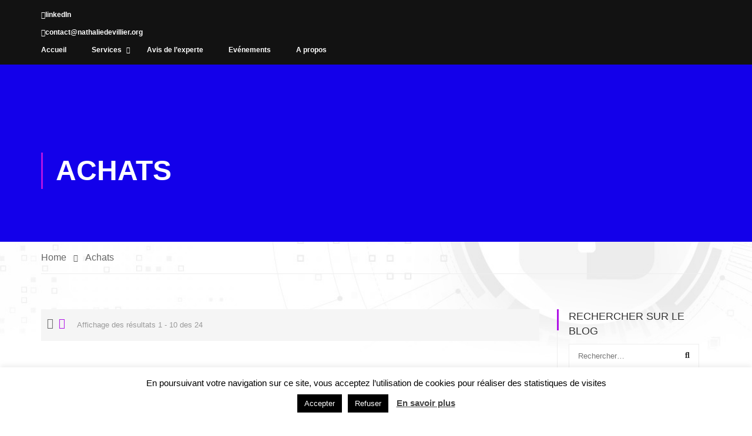

--- FILE ---
content_type: text/css
request_url: https://www.nathaliedevillier.org/wp-content/themes/jurigeek/style.css?ver=5.4.2
body_size: 1160
content:
/*
 Theme Name:   Jurigeek
 Theme URI:    http://educationwp.thimpress.com/
 Description:  Eduma Child Theme / Jurigeek
 Author:       eyenet
 Author URI:   https://www.eyenet.fr
 Template:     eduma
 Version:      1.0.0
 Text Domain:  jurigeek
*/

.learn-press .course-payment .course-price .value.free-course, .learn-press .thim-course-landing-button .course-price .value.free-course {
	color: #96d824;
}

.influence-cyber-home .sc_heading p {
	font-size: 20px !important;
}

.influence-cyber-home .sc_heading h3 {
	font-size: 42px !important;
	color: rgb(19,47,229) !important;
}

.influence-cyber-home .sc_heading h3 span.thim-color {
	font-size: 36px !important;
	color: #a70707 !important;
}

footer#colophon {
	font-size: 15px;
}

footer#colophon .thim-footer-location img {
	margin-bottom: 10px;
}

ul.menu-main-menu {
	font-size: 16px;
}

ul.menu-main-menu li a {
	color: #fff;
}

.banner-description {
	color: #fff !important;
}

.top_site_main {
	background-color: rgb(19,0,234);
}

.learn-press-user-profile .author-avatar {
	display: none;
}

h1.entry-title {
	color: #e97814;
	text-transform: uppercase !important;
}

#learn-press-course-description .thim-course-content h4 {
	color: #132fe5;
}

.top_site_main>.overlay-top-header {
	/*background: rgba(19,47,229,0.3) !important;*/
	background: rgba(0,0,0,0) !important;
}

.entry-navigation-post .next-post .date, .entry-navigation-post .prev-post .date, a {
	color: rgb(19,47,229);
}

a:hover, a:focus {
	color: rgb(70,90,220);
}

.boxes-icon .icon i {
	margin-top: 28px;
}

.boxes-icon:hover .icon i {
	font-size: 54px;
}

.logo-in-course {
	top: 0;
	right: 180px;
	position: absolute;
	height: 90px;
}

.logo-in-course img {
	height: 70px;
}

body.course-item-popup #learn-press-content-item .content-item-wrap .learn-press-content-protected-message {
	max-width: 90%;
}

#wrapper-container, #thim-popup-login .popup-login-wrapper {
	background: #FFF url('https://www.juri-geek-cie.fr/wp-content/uploads/2019/04/FondJurigeek.jpg') no-repeat;
	background-position: center center;
	background-size: 100% auto;
	background-attachment: fixed;
}

.course-wishlist-box {
	display: none;
}

/* COURS */
#learn-press-content-item .learn-press-video-intro .video-content {
	max-width: 95%;
}

body.course-item-popup #learn-press-content-item .content-item-wrap .comments-area, body.course-item-popup #learn-press-content-item .content-item-wrap .content-item-summary, body.course-item-popup #learn-press-content-item .content-item-wrap .course-item-nav, body.course-item-popup #learn-press-content-item .content-item-wrap .edit-course-item-link, body.course-item-popup #learn-press-content-item .content-item-wrap .learn-press-content-protected-message, body.course-item-popup #learn-press-content-item .content-item-wrap .message {
	max-width: 95%;
}

h3.course-item-title {
	color: #132fe5;
	font-weight: 700;
	text-transform: uppercase;
}

@media (min-width: 1025px) {
	.navbar-nav li .sub-menu {
		min-width: 300px;
	}
}

.mycredit {
	font-weight: 300;
	font-style: italic;
	font-size: 11px;
}

#toolbar .thim-have-any-question {
	color: #5c69fe;
}

footer#colophon {
	background: rgb(19,47,229) !important;
}

footer#colophon .footer .thim-footer-location .social a, footer#colophon .footer a, footer#colophon .copyright-area .text-copyright a, .thim-social li a {
	color: #eee !important;
}


@media (max-width: 400px) {
	.thim-widget-heading {
		background-color: rgba(255,255,255,0.7);
	}
}


.navigation .width-navigation .navbar-nav > li > a {
	text-shadow: 0 0 5px black;
}